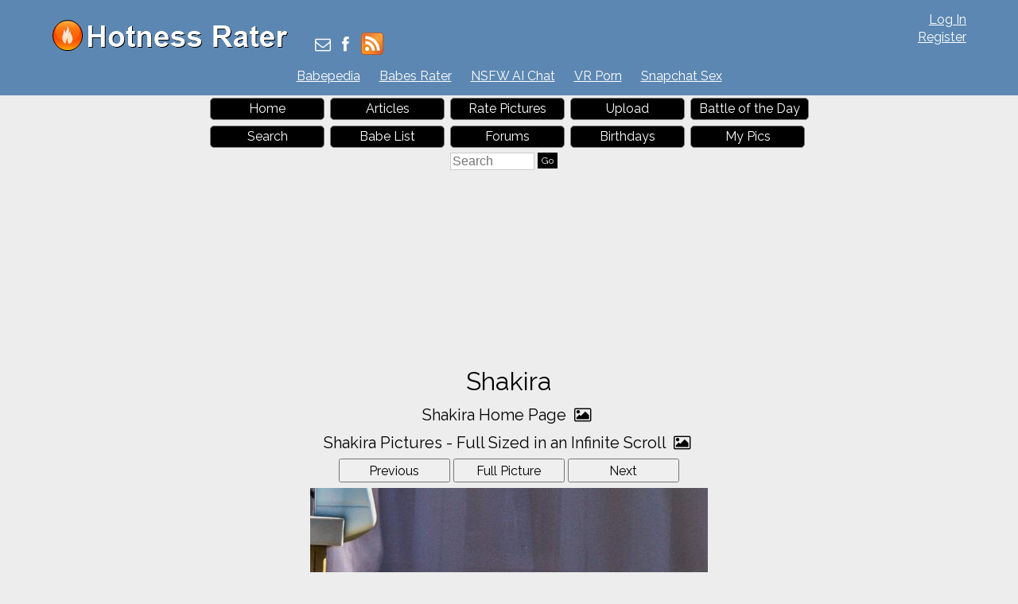

--- FILE ---
content_type: text/html; charset=utf-8
request_url: https://hotnessrater.com/picture/1237746/shakira
body_size: 6800
content:


<!DOCTYPE html>
<html lang="en" xml:lang="en" xmlns="http://www.w3.org/1999/xhtml">
<head>
    <title>Shakira&#39;s Pictures. Hotness Rating = 8.85/10</title>

    <link rel="alternate" type="application/rss+xml" title="Hotness Rater Articles" href="https://hotnessrater.com/articles/feed/" />
    <link rel="alternate" type="application/rss+xml" title="Hotness Rater Battle of the Day RSS Feed" href="https://hotnessrater.com/rss/battleoftheday" />

    <meta name="description" content="Shakira in a Bikini. Hotness Rating = 8.85/10." />
    <meta name="viewport" content="width=device-width" />
    <meta name="referrer" content="always" />

    <meta property="fb:admins" content="624594102" />
    <meta property="fb:admins" content="100000047354581" />
    <meta property="fb:app_id" content="130119630425147" />
    <meta property="og:type" content="website" />
    <meta property="og:site_name" content="Hotness Rater" />
    <meta property="og:locale" content="en_US" />
    <meta property="og:url" content="https://hotnessrater.com/picture/1237746/shakira" />
    <meta name="clckd" content="972f45e2802818880e705e3b0f5272bb" />

    <link href="/favicon.ico" rel="icon" type="image/x-icon" />
    <script type="application/ld+json">
        {
          "@context" : "https://schema.org",
          "@type" : "WebSite",
          "name" : "Hotness Rater",
          "url" : "https://hotnessrater.com/"
        }
    </script>


    
    <meta property="og:image" content="https://img3.hotnessrater.com/1237746/shakira-bikini.jpg?w=500&amp;h=750" />
    <meta property="og:title" content="Shakira&#39;s Pictures. Hotness Rating = 8.85/10" />
    <meta property="og:description" content="Shakira in a Bikini. Hotness Rating = 8.85/10." />


    

    <link href="https://maxcdn.bootstrapcdn.com/bootstrap/3.3.7/css/bootstrap.min.css" rel="stylesheet" integrity="sha384-BVYiiSIFeK1dGmJRAkycuHAHRg32OmUcww7on3RYdg4Va+PmSTsz/K68vbdEjh4u" crossorigin="anonymous" />
    <link href="/Content/css?v=iZx793ONDBvzbAY3OcRJL-BwGX9CNakfpTZPm-k66ng1" rel="stylesheet"/>


    <script src="https://ajax.googleapis.com/ajax/libs/jquery/3.1.1/jquery.min.js" type="7ca2adf18aa58de0e73f309f-text/javascript"></script>
    <script src="https://maxcdn.bootstrapcdn.com/bootstrap/3.3.7/js/bootstrap.min.js" integrity="sha384-Tc5IQib027qvyjSMfHjOMaLkfuWVxZxUPnCJA7l2mCWNIpG9mGCD8wGNIcPD7Txa" crossorigin="anonymous" type="7ca2adf18aa58de0e73f309f-text/javascript"></script>
    <link href='https://cdnjs.cloudflare.com/ajax/libs/font-awesome/4.0.3/css/font-awesome.min.css' rel='stylesheet' type='text/css'>
    <link href="https://fonts.googleapis.com/css?family=Raleway" rel="stylesheet">

    <script src="https://jsc.adskeeper.com/site/328739.js" async type="7ca2adf18aa58de0e73f309f-text/javascript">
    </script>


    <script src="/bundles/main?v=sz2ZW9fnVDnBI08cSrnmjxWsZe-Z_Y0BYfkLEC2zxSU1" type="7ca2adf18aa58de0e73f309f-text/javascript"></script>


</head>
<body>


    <header>
        <div id="fb-root"></div>
        <div class="headerTop">
            <div class="headAlign">
                <div class="logo">
                    <a href="https://hotnessrater.com" title="Hotness Rater">
                        <img class="noshadow" src="/content/hotnessRater.png" alt="Hotness Rater" title="Rate pictures from 1-10. Hotness Rater" />
                    </a>
                </div>

                <div id="logindisplay">
                        <div>
        <div><a href="/account/log-in" rel="nofollow">Log In</a></div>
        <div class="logInLinks2"><a href="/account/register" rel="nofollow">Register</a></div> 
    </div>

                </div>

                <div class="socialContainer">
                    <div class="site-social">
                        <a href="/cdn-cgi/l/email-protection#dbacbeb9b6baa8afbea99bb3b4afb5bea8a8a9baafbea9f5b8b4b6" title="Send Us an Email"><i class="fa fa-envelope-o"></i></a>
                        <a href="https://www.facebook.com/HotnessRater" rel="noopener" target="_blank" title="Find Us on Facebook"><i class="fa fa-facebook"></i></a>                       
                        <a href="/rss/battleoftheday"><img src="/Content/feed-icon-28x28.png" alt="HotnessRater Battle of the Day rss feeds" title="HotnessRater Battle of the Day rss feeds" class="rssImg noshadow" /></a>
                    </div>
                </div>
                <div class="social">                    
                    <div class="fb-like" data-href="https://www.facebook.com/HotnessRater" data-send="false" data-layout="button_count" data-width="100" data-show-faces="false" data-font="arial"></div>
                </div>
            </div>
        </div>
        <div class="headerTop headerTopMenu">
            <ul class="headerMenu">
                <li>
                    <a href="https://www.babepedia.com" rel="noopener" target="_blank" title="Babepedia" onclick="if (!window.__cfRLUnblockHandlers) return false; ga('send', 'event', 'OutGoingLinks', 'www.babepedia.com', '')" data-cf-modified-7ca2adf18aa58de0e73f309f-="">Babepedia</a>
                </li>
                <li>
                    <a href="https://babesrater.com/" onclick="if (!window.__cfRLUnblockHandlers) return false; ga('send', 'event', 'OutGoingLinks', 'babesrater.com', '')" target="_blank" rel="noopener" data-cf-modified-7ca2adf18aa58de0e73f309f-="">Babes Rater</a>
                </li>





                    <li>
                        <a href="https://crushon.ai/?mist=1&utm_source=hotnessrater&utm_medium=header&utm_campaign=nsfw-ai-chat" onclick="if (!window.__cfRLUnblockHandlers) return false; ga('send', 'event', 'OutGoingLinks', 'crushon.ai', '')" target="_blank" rel="noopener" data-cf-modified-7ca2adf18aa58de0e73f309f-="">NSFW AI Chat</a>
                    </li>

                    <li>
                        <a href="https://www.sexlikereal.com/" onclick="if (!window.__cfRLUnblockHandlers) return false; ga('send', 'event', 'OutGoingLinks', 'https://www.sexlikereal.com/', '')" target="_blank" rel="noopener" data-cf-modified-7ca2adf18aa58de0e73f309f-="">VR Porn</a>
                    </li>


                    <li><a href='https://flirtbate.com/snapchat-sex?cmpid=686bb2cf5e679287e9b1228c&utm_source={r}&utm_medium={r}&utm_campaign={r}' target='_blank' rel="noopener" title='Snapchat Sex' onclick="if (!window.__cfRLUnblockHandlers) return false; ga(&quot;send&quot;, &quot;event&quot;, &quot;flirtbate.com&quot;, &quot;https://flirtbate.com/&quot;, &quot;&quot;)" data-cf-modified-7ca2adf18aa58de0e73f309f-="">Snapchat Sex</a></li>


            </ul>
        </div>
        <div class="clearfix"></div>
    </header>
    <div class="clearfix"></div>
    <div>
        <div id="main">
            <div class="headAlign menuHeader mobileMenu">
                <ul>
                    <li><a href="/">Home</a> </li>
                    <li>
                        <a href="https://hotnessrater.com/articles" title="Articles">Articles</a>
                    </li>
                    <li><a href="/rate-pictures">Rate Pictures</a></li>

                    <li><a href="/my-pictures/upload" rel="nofollow">Upload</a></li>

                    <li><a href="/battle-of-the-day/1237746">Battle of the Day</a></li>
                    <li><a href="/search" rel="nofollow">Search</a> </li>
                    <li><a href="/list-all-celebrities">Babe List</a></li>

                    <li>
                        <a href='https://hotnessrater.com/community/' title="Hotness Rater Forums">Forums</a>
                    </li>
                    <li>
                        <a href="https://hotnessrater.com/birthdays" title="Hot Birthday Babes">Birthdays</a>
                    </li>

                    <li><a href="/my-pictures" rel="nofollow">My Pics</a></li>

                    <li>
                        <form class="searchForm" action="/search/searchbyname" method="post" enctype="multipart/form-data">
                            <fieldset class="menuSearchFieldset">
                                <input class="menuSearchBox" placeholder="Search" name="name" type="text" />
                                <input class="ui-state-default" type="submit" value="Go" />
                            </fieldset>
                        </form>
                    </li>
                </ul>
            </div>

            <div class="headAd">

	<style>
		div[data-widget-id="1934149"] {
			min-height: 300px;
		}
	</style>
	<div data-type="_mgwidget" data-widget-id="1934149">
	</div>
	<script data-cfasync="false" src="/cdn-cgi/scripts/5c5dd728/cloudflare-static/email-decode.min.js"></script><script type="7ca2adf18aa58de0e73f309f-text/javascript">
	(function (w, q) { w[q] = w[q] || []; w[q].push(["_mgc.load"]) })(window, "_mgq");
	</script>

            </div>



    <div class="headerTitleFull">
        <div class="clear"></div>
        <h1>Shakira</h1>
        
        <div class="clear"></div>
    </div>

            <div class="clear"></div>

            

<script type="7ca2adf18aa58de0e73f309f-text/javascript">
    var pictureID=1237746;
    var pictureName='shakira';
</script>





<div id="mainBodyDiv" class="mainPage">


    <div class="allLink text-center">
        <a href='/person/787/shakira'>Shakira Home Page <i class="fa fa-picture-o"></i></a>
    </div>
    <div class="allLink text-center">
        <a href='/infinite-scroll/787/shakira'>Shakira Pictures - Full Sized in an Infinite Scroll <i class="fa fa-picture-o"></i></a>
    </div>

    <div id="detailsPic" itemscope itemtype="http://data-vocabulary.org/AggregateReview">
        <div id="mainCenterPart">
            <div class="nextPrevDiv">

                    <input type="button" class="nextButton ui-state-default" value="Previous" onclick="if (!window.__cfRLUnblockHandlers) return false; location='/picture/5725096/shakira' " data-cf-modified-7ca2adf18aa58de0e73f309f-="" />

                <div class="fullPicButton">
                    <input type="button" class="nextButton ui-state-default" value="Full Picture" onclick="if (!window.__cfRLUnblockHandlers) return false; location = '/full-sized-picture/1237746/shakira' " data-cf-modified-7ca2adf18aa58de0e73f309f-="" />
                </div>

                    <input type="button" class="nextButton ui-state-default" value="Next" onclick="if (!window.__cfRLUnblockHandlers) return false; location = '/picture/1238069/shakira' " data-cf-modified-7ca2adf18aa58de0e73f309f-="" />
            </div>
            <div class="clear"></div>
            <div class="item">
                <div><a href="/full-sized-picture/1237746/shakira"  ><img style=' height:auto;width:500px'  class='photo'  alt="Shakira in a bikini" title="Shakira Bikini Pictures" data-src="https://img3.hotnessrater.com/1237746/shakira-bikini.jpg?w=500&h=750"/></a></div>


                    <h2 id="rating" class="marg-bottom">
                        <span itemprop="itemreviewed" class="marg-bottom">Shakira</span>'s Rating: <span itemprop="rating">8.85</span>/<span itemprop="bestRating">10</span><span itemprop="worstRating" content="1"></span><img class="info" src="/Content/info.png" alt="info" title="Rating for the above picture.  If unrated, this picture needs to be compared to more pictures&#13&#13" />
                    </h2>
                    <div itemprop="summary" class="marg-top">Based on 141 votes from <span itemprop="reviewer">Hotness Rater voters</span></div>
            </div>

            <div class="babetraderlink">
                <a href="http://babetrader.com/picture/1237746/shakira" target="_blank">View on BabeTrader.com</a>
            </div>
        </div>

        <div class="winLossContainer">
            <div id="wonAgainst" class="winContainer detailsTitlesWonLost detailPicBoxFrame white-bk">
                <div class="detailsTitlesWonLost">
                    <h2>Won Against</h2>
                </div>
                <div class="detailsPicBox">
                    <ul class="picBoxUL">
                                <li>
                                        <div class="picBoxPicture">
                                            <div class='picBoxPictureAdjust' style='margin:27px 7px'><a href="/full-sized-picture/5804864/gabriela-salles"  ><img style=' height:auto;width:103px'  class='photo'  alt="Gabriela Salles" title="Gabriela Salles Pictures" data-src="https://img1.hotnessrater.com/5804864/gabriela-salles.jpg?w=200&h=300"/></a></div>
                                            <div class="picBoxScore">9.71/10</div>
                                        </div>
                                        <div class="picBoxPicture">
                                            <div class='picBoxPictureAdjust' style='margin:14px 7px'><a href="/full-sized-picture/1260672/kasey-ashcraft"  ><img style=' height:auto;width:103px'  class='photo'  alt="Kasey Ashcraft in a bikini" title="Kasey Ashcraft Bikini Pictures" data-src="https://img1.hotnessrater.com/1260672/kasey-ashcraft-bikini.jpg?w=200&h=300"/></a></div>
                                            <div class="picBoxScore">9.67/10</div>
                                        </div>
                                        <div class="picBoxPicture">
                                            <div class='picBoxPictureAdjust' style='margin:16px 7px'><a href="/full-sized-picture/4821357/bruna-lirio"  ><img style=' height:auto;width:103px'  class='photo'  alt="Bruna Lirio in a bikini" title="Bruna Lirio Bikini Pictures" data-src="https://img6.hotnessrater.com/4821357/bruna-lirio-bikini.jpg?w=200&h=300"/></a></div>
                                            <div class="picBoxScore">9.67/10</div>
                                        </div>
                                    <div class="clear"></div>
                                </li>
                                <li>
                                        <div class="picBoxPicture">
                                            <div class='picBoxPictureAdjust' style='margin:14px 7px'><a href="/full-sized-picture/5733713/cassie-keller"  ><img style=' height:auto;width:103px'  class='photo'  alt="Cassie Keller in rustic cabin bedroom" title="Cassie Keller Pictures" data-src="https://img2.hotnessrater.com/5733713/cassie-keller.jpg?w=200&h=300"/></a></div>
                                            <div class="picBoxScore">9.66/10</div>
                                        </div>
                                        <div class="picBoxPicture">
                                            <div class='picBoxPictureAdjust' style='margin:26px 7px'><a href="/full-sized-picture/3100485/jayde-nicole"  ><img style=' height:auto;width:103px'  class='photo'  alt="Jayde Nicole" title="Jayde Nicole Pictures" data-src="https://img6.hotnessrater.com/3100485/jayde-nicole.jpg?w=200&h=300"/></a></div>
                                            <div class="picBoxScore">9.65/10</div>
                                        </div>
                                        <div class="picBoxPicture">
                                            <div class='picBoxPictureAdjust' style='margin:7px 22px'><a href="/full-sized-picture/169360/erika-botero"  ><img style=' height:auto;width:74px'  class='photo'  alt="Erika Botero in lingerie - ass" title="Erika Botero Lingerie Pictures" data-src="https://img1.hotnessrater.com/169360/erika-botero-lingerie.jpg?w=200&h=300"/></a></div>
                                            <div class="picBoxScore">9.64/10</div>
                                        </div>
                                    <div class="clear"></div>
                                </li>

                    </ul>
                        <div class="clear"></div>
                        <div class="hcenter">
                            <div class="pagination">
                                <input type="button" disabled="disabled" class="                                                  ui-state-disabled 
                                   " value="<<" onclick="if (!window.__cfRLUnblockHandlers) return false;  location = '/picture/1237746/shakira?pageWon=1&amp;pageLost=1    ' " data-cf-modified-7ca2adf18aa58de0e73f309f-="" />
                                <input type="button" disabled="disabled" class="                                                                                                        ui-state-disabled 
                                                                         " value="Prev" onclick="if (!window.__cfRLUnblockHandlers) return false;  location = '/picture/1237746/shakira?pageWon=0&amp;pageLost=1    ' " data-cf-modified-7ca2adf18aa58de0e73f309f-="" />

                                <span>Page 1 of 12</span>

                                <input type="button" class="                                                                                                        ui-state-default 
  " value="Next" onclick="if (!window.__cfRLUnblockHandlers) return false;  location = '/picture/1237746/shakira?pageWon=2&amp;pageLost=1    ' " data-cf-modified-7ca2adf18aa58de0e73f309f-="" />
                                <input type="button" class="                                                                                                        ui-state-default 
                                                                                                     " value=">>" onclick="if (!window.__cfRLUnblockHandlers) return false;  location = '/picture/1237746/shakira?pageWon=12&amp;pageLost=1    ' " data-cf-modified-7ca2adf18aa58de0e73f309f-="" />

                                <div class="topMargin leftMargin30">
                                    <input type="button" class="ui-state-default lineheight24" value="Go to page" onclick="if (!window.__cfRLUnblockHandlers) return false; GoToWonPage(12, 1, '/picture/1237746/shakira'); " data-cf-modified-7ca2adf18aa58de0e73f309f-="" />
                                    <input id="pageNumberTextWon" type="number" min="1" max="12" class="gotoText" value="1" />
                                </div>
                            </div>
                        </div>


                </div>
            </div>

            <div id="lostAgainst" class="lossContainer detailsTitlesWonLost detailPicBoxFrame white-bk">
                <div class="detailsTitlesWonLost">
                    <h2>Lost Against</h2>
                </div>
                <div class="detailsPicBox">
                    <ul class="picBoxUL">
                                <li>
                                        <div class="picBoxPicture">
                                            <div class='picBoxPictureAdjust' style='margin:52px 7px'><a href="/full-sized-picture/29475/gemma-atkinson"  ><img style=' height:auto;width:103px'  class='photo'  alt="Gemma Atkinson in lingerie" title="Gemma Atkinson Lingerie Pictures" data-src="https://img4.hotnessrater.com/29475/gemma-atkinson-lingerie.jpg?w=200&h=300"/></a></div>
                                            <div class="picBoxScore">9.68/10</div>
                                        </div>
                                        <div class="picBoxPicture">
                                            <div class='picBoxPictureAdjust' style='margin:62px 7px'><a href="/full-sized-picture/24228/emily-scott"  ><img style=' height:auto;width:103px'  class='photo'  alt="Emily Scott in a bikini" title="Emily Scott Bikini Pictures" data-src="https://img5.hotnessrater.com/24228/emily-scott-bikini.jpg?w=200&h=300"/></a></div>
                                            <div class="picBoxScore">9.68/10</div>
                                        </div>
                                        <div class="picBoxPicture">
                                            <div class='picBoxPictureAdjust' style='margin:19px 7px'><a href="/full-sized-picture/5950088/simone-villas-boas"  ><img style=' height:auto;width:103px'  class='photo'  alt="Simone Villas Boas in lingerie" title="Simone Villas Boas Lingerie Pictures" data-src="https://img1.hotnessrater.com/5950088/simone-villas-boas-lingerie.jpg?w=200&h=300"/></a></div>
                                            <div class="picBoxScore">9.67/10</div>
                                        </div>
                                    <div class="clear"></div>
                                </li>
                                <li>
                                        <div class="picBoxPicture">
                                            <div class='picBoxPictureAdjust' style='margin:14px 7px'><a href="/full-sized-picture/58154/adriana-lima"  ><img style=' height:auto;width:103px'  class='photo'  alt="Adriana Lima" title="Adriana Lima Pictures" data-src="https://img3.hotnessrater.com/58154/adriana-lima.jpg?w=200&h=300"/></a></div>
                                            <div class="picBoxScore">9.65/10</div>
                                        </div>
                                        <div class="picBoxPicture">
                                            <div class='picBoxPictureAdjust' style='margin:22px 7px'><a href="/full-sized-picture/4510701/nicole-marie-lenz"  ><img style=' height:auto;width:103px'  class='photo'  alt="Nicole Marie Lenz Nude for Playboy" title="Nicole Marie Lenz Pictures" data-src="https://img6.hotnessrater.com/4510701/nicole-marie-lenz.jpg?w=200&h=300"/></a></div>
                                            <div class="picBoxScore">9.64/10</div>
                                        </div>
                                        <div class="picBoxPicture">
                                            <div class='picBoxPictureAdjust' style='margin:15px 7px'><a href="/full-sized-picture/4042/alison-haislip"  ><img style=' height:auto;width:103px'  class='photo'  alt="Alison Haislip in lingerie" title="Alison Haislip Lingerie Pictures" data-src="https://img3.hotnessrater.com/4042/alison-haislip-lingerie.jpg?w=200&h=300"/></a></div>
                                            <div class="picBoxScore">9.64/10</div>
                                        </div>
                                    <div class="clear"></div>
                                </li>

                    </ul>

                        <div class="clear"></div>
                        <div class="hcenter">
                            <div class="pagination">
                                <input type="button" disabled="disabled" class="                                                  ui-state-disabled 
                                                                " value="<<" onclick="if (!window.__cfRLUnblockHandlers) return false;  location = '/picture/1237746/shakira?pageWon=1&amp;pageLost=1    ' " data-cf-modified-7ca2adf18aa58de0e73f309f-="" />
                                <input type="button" disabled="disabled" class="                                                                                                        ui-state-disabled 
                                                                                                            " value="Prev" onclick="if (!window.__cfRLUnblockHandlers) return false;  location = '/picture/1237746/shakira?pageWon=1&amp;pageLost=0    ' " data-cf-modified-7ca2adf18aa58de0e73f309f-="" />

                                <span>Page 1 of 12</span>

                                <input type="button" class="                                                                                                        ui-state-default 
  " value="Next" onclick="if (!window.__cfRLUnblockHandlers) return false;  location = '/picture/1237746/shakira?pageWon=1&amp;pageLost=2    ' " data-cf-modified-7ca2adf18aa58de0e73f309f-="" />
                                <input type="button" class="                                                                                                        ui-state-default 
                                                                                                            " value=">>" onclick="if (!window.__cfRLUnblockHandlers) return false;  location = '/picture/1237746/shakira?pageWon=1&amp;pageLost=12    ' " data-cf-modified-7ca2adf18aa58de0e73f309f-="" />

                                <div class="topMargin leftMargin30">
                                    <input type="button" class="ui-state-default lineheight24" value="Go to page" onclick="if (!window.__cfRLUnblockHandlers) return false; GoToLostPage(12, 1, '/picture/1237746/shakira'); " data-cf-modified-7ca2adf18aa58de0e73f309f-="" />
                                    <input id="pageNumberTextLost" type="number" min="1" max="12" class="gotoText" value="1" />
                                </div>
                            </div>
                        </div>

                </div>
            </div>
        </div>
    </div>




    <div id="reportView">
        <a href="javascript:ShowReportView( 1237746 )">Report Picture</a>
    </div>

    <div class="allLink text-center">
    <a href='/person/787/shakira'>Shakira Home Page <i class="fa fa-picture-o"></i></a>
</div>

    <div class="allLink text-center">
        <a href='/infinite-scroll/787/shakira'>Shakira Pictures - Full Sized in an Infinite Scroll <i class="fa fa-picture-o"></i></a>
    </div>



        <div class="underPicBanner center-block text-center">
            <div data-type="_mgwidget" data-widget-id="1301263">
            </div>
            <script type="7ca2adf18aa58de0e73f309f-text/javascript">
                (function (w, q) { w[q] = w[q] || []; w[q].push(["_mgc.load"]) })(window, "_mgq");
            </script>
        </div>


<div class="allLink text-center">
<div style="width:728px;margin:0 auto 5px auto">
    <div id="contentad421646"></div>
    <script type="7ca2adf18aa58de0e73f309f-text/javascript">
        (function (d) {
            var params =
            {
                id: "462a6b3f-bb06-4567-bb79-c0c82100e6bc",
                d: "aG90bmVzc3JhdGVyLmNvbQ==",
                wid: "421646",
                cb: (new Date()).getTime()
            };
            var qs = Object.keys(params).reduce(function (a, k) { a.push(k + '=' + encodeURIComponent(params[k])); return a }, []).join(String.fromCharCode(38));
            var s = d.createElement('script'); s.type = 'text/javascript'; s.async = true;
            var p = 'https:' == document.location.protocol ? 'https' : 'http';
            s.src = p + "://api.content-ad.net/Scripts/widget2.aspx?" + qs;
            d.getElementById("contentad421646").appendChild(s);
        })(document);
    </script>
</div>


            <a href="http://www.babepedia.com" rel="nofollow noopener" target='_blank' onclick="if (!window.__cfRLUnblockHandlers) return false; ga('send', 'event', 'OutGoingLinks', 'www.babepedia.com', '')" data-cf-modified-7ca2adf18aa58de0e73f309f-=""><img src="/Content/468x60-Babepedia.gif"/></a>

</div>

<div class="clearfix"></div>

    <script src="//static.newsmaxfeednetwork.com/web-clients/bootloaders/VFcwckEBK0H2BjXnwhbXoI/bootloader.js" async="true" data-version="3" data-url="[PAGE_URL]" data-zone="[ZONE]" data-organic-clicks="[ORGANIC_TRACKING_PIXEL]" data-paid-clicks="[PAID_TRACKING_PIXEL]" type="7ca2adf18aa58de0e73f309f-text/javascript"></script>

<div class="clearfix marg-bottom"></div>



    <div class="row">
        <div class='col-lg-2'></div>
        <div class="white-bk col-xs-12 col-lg-8 marg-bottom">
            <div class="externalLinks galleryPageLinks">
                <h2>Shakira Links <i class="fa fa-link"></i></h2>
                <table class="personLinks">
                        <tr>
                            <td>
                                <a href='https://www.babepedia.com/babe/Shakira' rel='noopener' target="_blank" onclick="if (!window.__cfRLUnblockHandlers) return false; ga('send', 'event', 'OutGoingLinks', 'www.babepedia.com', '')" data-cf-modified-7ca2adf18aa58de0e73f309f-="">Shakira at Babepedia</a>
                            </td>
                            <td>
                                            <a href='https://www.babepedia.com/' target="_blank" rel="noopener" onclick="if (!window.__cfRLUnblockHandlers) return false; ga('send', 'event', 'OutGoingLinks', 'www.babepedia.com', '')" data-cf-modified-7ca2adf18aa58de0e73f309f-="">Babepedia</a>
                            </td>
                        </tr>
                        <tr>
                            <td>
                                <a href='https://celebrityrater.com/infinite-scroll/787/shakira' target="_blank" onclick="if (!window.__cfRLUnblockHandlers) return false; ga('send', 'event', 'OutGoingLinks', 'CelebrityRater External Link', '')" data-cf-modified-7ca2adf18aa58de0e73f309f-="">All Shakira Pictures in an Infinite Scroll at Celebrity Rater </a>
                            </td>
                            <td>
                                            <a href='https://celebrityrater.com' target="_blank">Celebrity Rater</a>
                            </td>
                        </tr>
                        <tr>
                            <td>
                                <a href='https://celebrityrater.com/person/787/shakira' target="_blank" onclick="if (!window.__cfRLUnblockHandlers) return false; ga('send', 'event', 'OutGoingLinks', 'CelebrityRater External Link', '')" data-cf-modified-7ca2adf18aa58de0e73f309f-="">Shakira Pictures at Celebrity Rater</a>
                            </td>
                            <td>
                                            <a href='https://celebrityrater.com' target="_blank">Celebrity Rater</a>
                            </td>
                        </tr>
                </table>
                <div class="clear"></div>
            </div>    
        </div>
        <div class='col-lg-2'></div>
    </div>




<div class="clearfix"></div>


    <div class="w100 topMargin">
            <div class="white-bk w100">
        <h2>Shakira Galleries <i class="fa fa-files-o"></i></h2>

        <div id="galleriesContainer">
            <ul>
                            <li class="galleries">
                                <div class="allLink galLinks" >
                                    <a href="/gallery/7288/shakira-leaving-a-their-future-home-with-fiance-gerard-pique-in-barcelona-spain-november-14-2012">
                                        <img class="galleryPicture" style="height: 221px" data-src="//img1.hotnessrater.com/372904/shakira.jpg?w=170&amp;h=500"/>
                                        <div style="margin-bottom:10px">Shakira Leaving a their future home with fiance Gerard Pique in Barcelona, Spain (November 14, 2012) </div>
                                    </a>
                                </div>
                            </li>
            </ul>
        </div>

        <div class="gallerySpacer clear-fix"></div>
    </div>

    </div>



<div class="allLink text-center marg-top"></div>




<div class="clearfix"></div>



</div>



            <div class="clear"></div>
        </div>
    </div>
    <footer id="footer" class="adbottom">
        <div class="footerlinks">
            <a href="https://celebrityrater.com/" target="_blank" rel="noopener">Celebrity Rater</a>
                <a href="https://babesrater.com/" target="_blank" rel="noopener">Babes Rater</a>
            <a href="http://thoughtrot.com/" target="_blank" rel="noopener">Thought Rot</a>
                <a href="https://www.babepedia.com/" target="_blank" rel="noopener" onclick="if (!window.__cfRLUnblockHandlers) return false; ga('send', 'event', 'OutGoingLinks', 'www.babepedia.com', '')" data-cf-modified-7ca2adf18aa58de0e73f309f-="">Babepedia</a>
        </div>

        <div class="clear"></div>
        <div class="fm1">&copy; 2026 Pearson Media LLC.</div>
        <div class="fm2">
            <a href="/about/copyrightdmca" rel="nofollow">Copyright DMCA</a>
            <a href="/about/agreement" rel="nofollow">Terms Of Service</a>
            <a href="/about/privacypolicy" rel="nofollow">Privacy Policy</a>
            <a href="/about/contactus" rel="nofollow">Contact Us</a>
            <a href="/about" rel="nofollow">About Us</a>
        </div>

        
    </footer>

    
    <script type="7ca2adf18aa58de0e73f309f-text/javascript">
          function AdjustPics() {
              $('.getMorePartialLiHot').wookmark({
                  offset: 2,
                  container: $('#hotnessPicsContainer'),
                  itemWidth: 190,
                  flexibleWidth: true,
                  autoResize: true
              });
          }

          AdjustPics();



          //ytEmbed.init({ 'block': 'youtubeDiv', 'type': 'search', 'q': "Shakira", 'layout': 'thumbnails', 'player': 'embed', 'display_first': true });
    </script>


    <script type="7ca2adf18aa58de0e73f309f-text/javascript">
        (function (i, s, o, g, r, a, m) {
            i['GoogleAnalyticsObject'] = r; i[r] = i[r] || function () {
                (i[r].q = i[r].q || []).push(arguments)
            }, i[r].l = 1 * new Date(); a = s.createElement(o),
                m = s.getElementsByTagName(o)[0]; a.async = 1; a.src = g; m.parentNode.insertBefore(a, m)
        })(window, document, 'script', 'https://www.google-analytics.com/analytics.js', 'ga');

        ga('create', 'UA-27338386-1', 'auto');
        ga('send', 'pageview');
    </script>

    <script type="7ca2adf18aa58de0e73f309f-text/javascript">
        (function (d, s, id) {
            var js, fjs = d.getElementsByTagName(s)[0];
            if (d.getElementById(id)) return;
            js = d.createElement(s);
            js.id = id;
            js.src = "//connect.facebook.net/en_US/all.js#xfbml=1&appId=130119630425147";
            fjs.parentNode.insertBefore(js, fjs);
        }(document, 'script', 'facebook-jssdk'));
    </script>   
<script src="/cdn-cgi/scripts/7d0fa10a/cloudflare-static/rocket-loader.min.js" data-cf-settings="7ca2adf18aa58de0e73f309f-|49" defer></script><script defer src="https://static.cloudflareinsights.com/beacon.min.js/vcd15cbe7772f49c399c6a5babf22c1241717689176015" integrity="sha512-ZpsOmlRQV6y907TI0dKBHq9Md29nnaEIPlkf84rnaERnq6zvWvPUqr2ft8M1aS28oN72PdrCzSjY4U6VaAw1EQ==" data-cf-beacon='{"version":"2024.11.0","token":"2f55f8d718a145ab8031d3db6e2123b2","r":1,"server_timing":{"name":{"cfCacheStatus":true,"cfEdge":true,"cfExtPri":true,"cfL4":true,"cfOrigin":true,"cfSpeedBrain":true},"location_startswith":null}}' crossorigin="anonymous"></script>
</body>
</html>






--- FILE ---
content_type: application/x-javascript; charset=utf-8
request_url: https://servicer.adskeeper.com/1301263/1?sessionId=6974afa7-16a8c&sessionPage=1&sessionNumberWeek=1&sessionNumber=1&cpicon=1&scale_metric_1=64.00&scale_metric_2=258.06&scale_metric_3=100.00&cbuster=176925482355371123508&pvid=b5f24fa6-00b0-4828-ac70-b089f19a0f51&implVersion=17&lct=1768418280&mp4=1&ap=1&consentStrLen=0&wlid=0d90ac25-d17e-48f2-b637-de29726dd9ba&pageview_widget_list=1934149,1301263&niet=4g&nisd=false&jsp=head&evt=%5B%7B%22event%22%3A1%2C%22methods%22%3A%5B1%2C2%5D%7D%2C%7B%22event%22%3A2%2C%22methods%22%3A%5B1%2C2%5D%7D%5D&pv=5&jsv=es6&dpr=1&hashCommit=1657173f&tfre=2533&w=720&h=345&tl=150&tlp=1,2,3,4&sz=173x305&szp=1,2,3,4&szl=1,2,3,4&cxurl=https%3A%2F%2Fhotnessrater.com%2Fpicture%2F1237746%2Fshakira&ref=&lu=https%3A%2F%2Fhotnessrater.com%2Fpicture%2F1237746%2Fshakira
body_size: 1550
content:
var _mgq=_mgq||[];
_mgq.push(["AdskeeperLoadGoods1301263",[
["Brainberries","15584688","1","'Back To The Future' Stars: Reunited And It Feels So Good!","","0","","","","edyev4IQqRX8J6xt-5OzQdjfFr8fTmRS2c3nJXLEN_pVOkA_OZpof-3mVfZD1xO0J5-V9RiSmN6raXcKPkq-dtDYxLEFMYs0Ndag2sHYqFBXm2ijPruLx2p2Pn0xeQFU",{"i":"https://s-img.adskeeper.com/g/15584688/492x328/-/[base64].webp?v=1769254823-CIKrrkLuc1vCuuCMlnleTq_jmM1flcGINyn1YEblTdI","l":"https://clck.adskeeper.com/ghits/15584688/i/57633856/2/pp/1/1?h=edyev4IQqRX8J6xt-5OzQdjfFr8fTmRS2c3nJXLEN_pVOkA_OZpof-3mVfZD1xO0J5-V9RiSmN6raXcKPkq-dtDYxLEFMYs0Ndag2sHYqFBXm2ijPruLx2p2Pn0xeQFU&rid=78486e4d-f919-11f0-aacb-d404e6f98490&tt=Direct&att=3&afrd=296&iv=17&ct=1&gdprApplies=0&muid=q0on-Mam8GE3&st=-300&mp4=1&h2=RGCnD2pppFaSHdacZpvmnpoHBllxjckHXwaK_zdVZw61rzEWQZezd-64DXb6fFOmSoKmgDgBVPn2cCGd9tzJ7A**","adc":[],"sdl":0,"dl":"","type":"w","media-type":"static","clicktrackers":[],"cta":"Learn more","cdt":"","b":0.06570807912597704,"catId":230,"tri":"784887ed-f919-11f0-aacb-d404e6f98490","crid":"15584688"}],
["Brainberries","14723665","1","They're Unbearable! 9 Movie Characters You Probably Remember","","0","","","","edyev4IQqRX8J6xt-5OzQfcBArUyuYAPauws-zWACMrWAnuBYpAuK-GN3WMrrl18J5-V9RiSmN6raXcKPkq-dtDYxLEFMYs0Ndag2sHYqFBcKxcAaoXfrvkk0R-85H2j",{"i":"https://s-img.adskeeper.com/g/14723665/492x328/-/[base64].webp?v=1769254823-vy805czHkzZvoibWXA57LaUqcLvMQ1PJtAJTHkFdCTQ","l":"https://clck.adskeeper.com/ghits/14723665/i/57633856/2/pp/2/1?h=edyev4IQqRX8J6xt-5OzQfcBArUyuYAPauws-zWACMrWAnuBYpAuK-GN3WMrrl18J5-V9RiSmN6raXcKPkq-dtDYxLEFMYs0Ndag2sHYqFBcKxcAaoXfrvkk0R-85H2j&rid=78486e4d-f919-11f0-aacb-d404e6f98490&tt=Direct&att=3&afrd=296&iv=17&ct=1&gdprApplies=0&muid=q0on-Mam8GE3&st=-300&mp4=1&h2=RGCnD2pppFaSHdacZpvmnpoHBllxjckHXwaK_zdVZw61rzEWQZezd-64DXb6fFOmSoKmgDgBVPn2cCGd9tzJ7A**","adc":[],"sdl":0,"dl":"","type":"w","media-type":"static","clicktrackers":[],"cta":"Learn more","cdt":"","b":0.03991962227474726,"catId":230,"tri":"784887f3-f919-11f0-aacb-d404e6f98490","crid":"14723665"}],
["Brainberries","13404735","1","Can We Interact With Physical Objects Using Only Our Thoughts?","","0","","","","edyev4IQqRX8J6xt-5OzQZhnO591WAPRpFgj9qLe0WPgb5l5Ljhjcer9F6mKKi4NJ5-V9RiSmN6raXcKPkq-dtDYxLEFMYs0Ndag2sHYqFAvWFsqhDI7s94D3WYRUKKo",{"i":"https://s-img.adskeeper.com/g/13404735/492x328/-/[base64].webp?v=1769254823-jK_CIbJ1oDE3HbGdf7BcnwHbN7dm2UI6kGLcKZFxDUo","l":"https://clck.adskeeper.com/ghits/13404735/i/57633856/2/pp/3/1?h=edyev4IQqRX8J6xt-5OzQZhnO591WAPRpFgj9qLe0WPgb5l5Ljhjcer9F6mKKi4NJ5-V9RiSmN6raXcKPkq-dtDYxLEFMYs0Ndag2sHYqFAvWFsqhDI7s94D3WYRUKKo&rid=78486e4d-f919-11f0-aacb-d404e6f98490&tt=Direct&att=3&afrd=296&iv=17&ct=1&gdprApplies=0&muid=q0on-Mam8GE3&st=-300&mp4=1&h2=RGCnD2pppFaSHdacZpvmnpoHBllxjckHXwaK_zdVZw61rzEWQZezd-64DXb6fFOmSoKmgDgBVPn2cCGd9tzJ7A**","adc":[],"sdl":0,"dl":"","type":"w","media-type":"static","clicktrackers":[],"cta":"Learn more","cdt":"","b":0.039588885497147265,"catId":241,"tri":"784887f4-f919-11f0-aacb-d404e6f98490","crid":"13404735"}],
["Brainberries","16268296","1","From Baddies To Sweethearts: 9 Actresses That Can Do It All!","","0","","","","edyev4IQqRX8J6xt-5OzQQPVsfryQ_vnLeCoacf-tPk833Q3G5voMsm3uqDFrO2YJ5-V9RiSmN6raXcKPkq-dtDYxLEFMYs0Ndag2sHYqFBJ4lWvN378hYqaJrwQiJmw",{"i":"https://s-img.adskeeper.com/g/16268296/492x328/-/[base64].webp?v=1769254823-N_CuDt5PGN6_BndyuC0vHo4oeC6JqHsvetuhXaleYZ4","l":"https://clck.adskeeper.com/ghits/16268296/i/57633856/2/pp/4/1?h=edyev4IQqRX8J6xt-5OzQQPVsfryQ_vnLeCoacf-tPk833Q3G5voMsm3uqDFrO2YJ5-V9RiSmN6raXcKPkq-dtDYxLEFMYs0Ndag2sHYqFBJ4lWvN378hYqaJrwQiJmw&rid=78486e4d-f919-11f0-aacb-d404e6f98490&tt=Direct&att=3&afrd=296&iv=17&ct=1&gdprApplies=0&muid=q0on-Mam8GE3&st=-300&mp4=1&h2=RGCnD2pppFaSHdacZpvmnpoHBllxjckHXwaK_zdVZw61rzEWQZezd-64DXb6fFOmSoKmgDgBVPn2cCGd9tzJ7A**","adc":[],"sdl":0,"dl":"","type":"w","media-type":"static","clicktrackers":[],"cta":"Learn more","cdt":"","b":0.02092190155627831,"catId":239,"tri":"784887f7-f919-11f0-aacb-d404e6f98490","crid":"16268296"}],],
{"awc":{},"dt":"desktop","ts":"","tt":"Direct","isBot":1,"h2":"RGCnD2pppFaSHdacZpvmnpoHBllxjckHXwaK_zdVZw61rzEWQZezd-64DXb6fFOmSoKmgDgBVPn2cCGd9tzJ7A**","ats":0,"rid":"78486e4d-f919-11f0-aacb-d404e6f98490","pvid":"b5f24fa6-00b0-4828-ac70-b089f19a0f51","iv":17,"brid":32,"muidn":"q0on-Mam8GE3","dnt":0,"cv":2,"afrd":296,"consent":true,"adv_src_id":13770}]);
_mgqp();


--- FILE ---
content_type: application/x-javascript; charset=utf-8
request_url: https://servicer.adskeeper.com/1934149/1?sessionId=6974afa7-16a8c&sessionPage=1&sessionNumberWeek=1&sessionNumber=1&cpicon=1&scale_metric_1=64.00&scale_metric_2=258.06&scale_metric_3=100.00&cbuster=1769254823554283774067&pvid=b5f24fa6-00b0-4828-ac70-b089f19a0f51&implVersion=17&lct=1768418280&mp4=1&ap=1&consentStrLen=0&wlid=cc0cc948-d9d5-47d1-9c1a-441d7aeb67b7&pageview_widget_list=1934149,1301263&niet=4g&nisd=false&jsp=head&evt=%5B%7B%22event%22%3A1%2C%22methods%22%3A%5B1%2C2%5D%7D%2C%7B%22event%22%3A2%2C%22methods%22%3A%5B1%2C2%5D%7D%5D&pv=5&jsv=es6&dpr=1&hashCommit=1657173f&tfre=2535&w=728&h=347&tl=150&tlp=1,2,3,4&sz=175x307&szp=1,2,3,4&szl=1,2,3,4&cxurl=https%3A%2F%2Fhotnessrater.com%2Fpicture%2F1237746%2Fshakira&ref=&lu=https%3A%2F%2Fhotnessrater.com%2Fpicture%2F1237746%2Fshakira
body_size: 1550
content:
var _mgq=_mgq||[];
_mgq.push(["AdskeeperLoadGoods1934149",[
["Brainberries","14936943","1","People Reveal How They Caught Their Partner Cheating","","0","","","","edyev4IQqRX8J6xt-5OzQZECJC8vgAtHDAwWuunEupFVOkA_OZpof-3mVfZD1xO0J5-V9RiSmN6raXcKPkq-dtDYxLEFMYs0Ndag2sHYqFDOGobw6qunKVfRb6n3NE4D",{"i":"https://s-img.adskeeper.com/g/14936943/492x328/-/[base64].webp?v=1769254823-J6hbwEgJKftCaMQXYHXun-upUjayx7dtdQr8EDpKWlY","l":"https://clck.adskeeper.com/ghits/14936943/i/64144964/2/pp/1/1?h=edyev4IQqRX8J6xt-5OzQZECJC8vgAtHDAwWuunEupFVOkA_OZpof-3mVfZD1xO0J5-V9RiSmN6raXcKPkq-dtDYxLEFMYs0Ndag2sHYqFDOGobw6qunKVfRb6n3NE4D&rid=784e19cc-f919-11f0-8312-d404e6f97680&tt=Direct&att=3&afrd=296&iv=17&ct=1&gdprApplies=0&muid=q0on40ZXE8E3&st=-300&mp4=1&h2=RGCnD2pppFaSHdacZpvmnsy2GX6xlGXVu7txikoXAu8CxQVIyhFlf97PBeF6OmlMXVUaEbsixJiQvSe79xcezg**","adc":[],"sdl":0,"dl":"","type":"w","media-type":"static","clicktrackers":[],"cta":"Learn more","cdt":"","b":0.13199143043309833,"catId":213,"tri":"784e362f-f919-11f0-8312-d404e6f97680","crid":"14936943"}],
["Brainberries","12068022","1","10 Fun Facts About The Notorious Squid Game: Spoilers, Beware","","0","","","","edyev4IQqRX8J6xt-5OzQUQrqb3iWTqP44UMvuNw9Pd-aYIaYbY9wbEbFLCtxLrrJ5-V9RiSmN6raXcKPkq-dtDYxLEFMYs0Ndag2sHYqFBUFd4Ibev-NDHdimRd1NKk",{"i":"https://s-img.adskeeper.com/g/12068022/492x328/-/[base64].webp?v=1769254823-AKz9atsiM4J_ULiscbivJJr0_FSxOqPzIlm0Q15kY9A","l":"https://clck.adskeeper.com/ghits/12068022/i/64144964/2/pp/2/1?h=edyev4IQqRX8J6xt-5OzQUQrqb3iWTqP44UMvuNw9Pd-aYIaYbY9wbEbFLCtxLrrJ5-V9RiSmN6raXcKPkq-dtDYxLEFMYs0Ndag2sHYqFBUFd4Ibev-NDHdimRd1NKk&rid=784e19cc-f919-11f0-8312-d404e6f97680&tt=Direct&att=3&afrd=296&iv=17&ct=1&gdprApplies=0&muid=q0on40ZXE8E3&st=-300&mp4=1&h2=RGCnD2pppFaSHdacZpvmnsy2GX6xlGXVu7txikoXAu8CxQVIyhFlf97PBeF6OmlMXVUaEbsixJiQvSe79xcezg**","adc":[],"sdl":0,"dl":"","type":"w","media-type":"static","clicktrackers":[],"cta":"Learn more","cdt":"","b":0.07822522463526618,"catId":230,"tri":"784e3636-f919-11f0-8312-d404e6f97680","crid":"12068022"}],
["Brainberries","8603795","1","Disney’s Live-Action Simba Was Based On The Cutest Lion Cub Ever","","0","","","","edyev4IQqRX8J6xt-5OzQZ9sUNfQlV83cHDOiM9S9sztIWW-C4neJrCMnfennp2oJ5-V9RiSmN6raXcKPkq-dtDYxLEFMYs0Ndag2sHYqFBkWNdzIR_PHMwhWeUesvb-",{"i":"https://s-img.adskeeper.com/g/8603795/492x328/0x0x1200x800/aHR0cDovL2ltZ2hvc3RzLmNvbS90LzIwMTktMDgvMTAxOTI0L2NhMmIzMDFkMTUzZmY5ZTQ2YTZlODNjNTRlZjI3OTIxLmpwZWc.webp?v=1769254823-2xsi0XUJMrzxGjSZEG79RhK8hJcIDIlszFxPtVzxlh4","l":"https://clck.adskeeper.com/ghits/8603795/i/64144964/2/pp/3/1?h=edyev4IQqRX8J6xt-5OzQZ9sUNfQlV83cHDOiM9S9sztIWW-C4neJrCMnfennp2oJ5-V9RiSmN6raXcKPkq-dtDYxLEFMYs0Ndag2sHYqFBkWNdzIR_PHMwhWeUesvb-&rid=784e19cc-f919-11f0-8312-d404e6f97680&tt=Direct&att=3&afrd=296&iv=17&ct=1&gdprApplies=0&muid=q0on40ZXE8E3&st=-300&mp4=1&h2=RGCnD2pppFaSHdacZpvmnsy2GX6xlGXVu7txikoXAu8CxQVIyhFlf97PBeF6OmlMXVUaEbsixJiQvSe79xcezg**","adc":[],"sdl":0,"dl":"","type":"w","media-type":"static","clicktrackers":[],"cta":"Learn more","cdt":"","b":0.05923079763184872,"catId":230,"tri":"784e3639-f919-11f0-8312-d404e6f97680","crid":"8603795"}],
["Brainberries","16010965","1","The Instagram Model Who Spent A Fortune To Look Like Barbie","","0","","","","edyev4IQqRX8J6xt-5OzQW2eTfVYrHNpxI3vtc7c9Ag833Q3G5voMsm3uqDFrO2YJ5-V9RiSmN6raXcKPkq-dtDYxLEFMYs0Ndag2sHYqFBNrW6nf46lqpppcBryJF7B",{"i":"https://s-img.adskeeper.com/g/16010965/492x328/-/[base64].webp?v=1769254823-gu1w5SpBVc2V8zmKADJgzfFbdTDZZEnW78zKS0LDQBk","l":"https://clck.adskeeper.com/ghits/16010965/i/64144964/2/pp/4/1?h=edyev4IQqRX8J6xt-5OzQW2eTfVYrHNpxI3vtc7c9Ag833Q3G5voMsm3uqDFrO2YJ5-V9RiSmN6raXcKPkq-dtDYxLEFMYs0Ndag2sHYqFBNrW6nf46lqpppcBryJF7B&rid=784e19cc-f919-11f0-8312-d404e6f97680&tt=Direct&att=3&afrd=296&iv=17&ct=1&gdprApplies=0&muid=q0on40ZXE8E3&st=-300&mp4=1&h2=RGCnD2pppFaSHdacZpvmnsy2GX6xlGXVu7txikoXAu8CxQVIyhFlf97PBeF6OmlMXVUaEbsixJiQvSe79xcezg**","adc":[],"sdl":0,"dl":"","type":"w","media-type":"static","clicktrackers":[],"cta":"Learn more","cdt":"","b":0.03580940412030148,"catId":225,"tri":"784e363a-f919-11f0-8312-d404e6f97680","crid":"16010965"}],],
{"awc":{},"dt":"desktop","ts":"","tt":"Direct","isBot":1,"h2":"RGCnD2pppFaSHdacZpvmnsy2GX6xlGXVu7txikoXAu8CxQVIyhFlf97PBeF6OmlMXVUaEbsixJiQvSe79xcezg**","ats":0,"rid":"784e19cc-f919-11f0-8312-d404e6f97680","pvid":"b5f24fa6-00b0-4828-ac70-b089f19a0f51","iv":17,"brid":32,"muidn":"q0on40ZXE8E3","dnt":0,"cv":2,"afrd":296,"consent":true,"adv_src_id":13770}]);
_mgqp();
